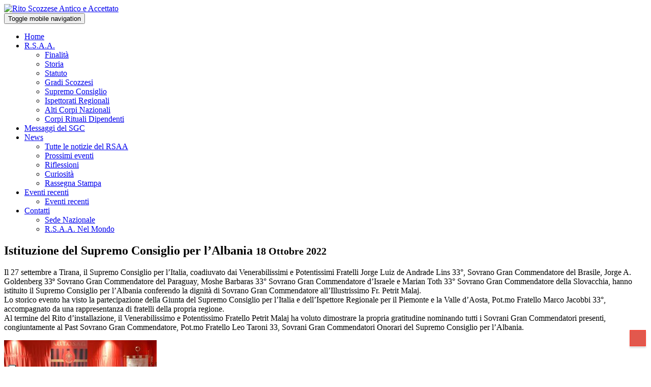

--- FILE ---
content_type: text/html; charset=UTF-8
request_url: https://www.ritoscozzese.it/istituzione-del-supremo-consiglio-per-lalbania/
body_size: 16554
content:

<!doctype html>
<html lang="it-IT">
  <head>
  <meta charset="utf-8">
  <meta http-equiv="x-ua-compatible" content="ie=edge">
  <meta name="viewport" content="width=device-width, initial-scale=1">
  <!--<link href="https://fonts.googleapis.com/css?family=Merriweather:400,700|PT+Serif:400,700&display=swap" rel="stylesheet">-->
  			<script type="text/javascript" class="_iub_cs_skip">
				var _iub = _iub || {};
				_iub.csConfiguration = _iub.csConfiguration || {};
				_iub.csConfiguration.siteId = "3782069";
				_iub.csConfiguration.cookiePolicyId = "53739734";
			</script>
			<script class="_iub_cs_skip" src="https://cs.iubenda.com/autoblocking/3782069.js"></script>
			<meta name='robots' content='index, follow, max-image-preview:large, max-snippet:-1, max-video-preview:-1' />
<link rel="alternate" hreflang="it" href="https://www.ritoscozzese.it/istituzione-del-supremo-consiglio-per-lalbania/" />
<link rel="alternate" hreflang="x-default" href="https://www.ritoscozzese.it/istituzione-del-supremo-consiglio-per-lalbania/" />

	<!-- This site is optimized with the Yoast SEO plugin v24.8 - https://yoast.com/wordpress/plugins/seo/ -->
	<title>Istituzione del Supremo Consiglio per l&#039;Albania - Rito Scozzese Antico ed Accettato</title>
	<link rel="canonical" href="https://www.ritoscozzese.it/istituzione-del-supremo-consiglio-per-lalbania/" />
	<meta property="og:locale" content="it_IT" />
	<meta property="og:type" content="article" />
	<meta property="og:title" content="Istituzione del Supremo Consiglio per l&#039;Albania - Rito Scozzese Antico ed Accettato" />
	<meta property="og:description" content="Il 27 settembre a Tirana, il Supremo Consiglio per l’Italia, coadiuvato dai Venerabilissimi e Potentissimi Fratelli Jorge Luiz de Andrade Lins 33°, Sovrano Gran Commendatore del Brasile, Jorge A. Goldenberg 33º Sovrano Gran Commendatore del Paraguay, Moshe Barbaras 33° Sovrano Gran Commendatore d’Israele e Marian Toth 33° Sovrano Gran Commendatore della Slovacchia, hanno istituito il &hellip; Continued" />
	<meta property="og:url" content="https://www.ritoscozzese.it/istituzione-del-supremo-consiglio-per-lalbania/" />
	<meta property="og:site_name" content="Rito Scozzese Antico ed Accettato" />
	<meta property="article:published_time" content="2022-10-18T16:20:58+00:00" />
	<meta property="article:modified_time" content="2022-10-18T16:26:26+00:00" />
	<meta property="og:image" content="https://www.ritoscozzese.it/wp-content/uploads/2022/10/Foto-1-300x200.jpeg" />
	<meta name="author" content="andrea zucconi" />
	<meta name="twitter:card" content="summary_large_image" />
	<script type="application/ld+json" class="yoast-schema-graph">{"@context":"https://schema.org","@graph":[{"@type":"Article","@id":"https://www.ritoscozzese.it/istituzione-del-supremo-consiglio-per-lalbania/#article","isPartOf":{"@id":"https://www.ritoscozzese.it/istituzione-del-supremo-consiglio-per-lalbania/"},"author":{"name":"andrea zucconi","@id":"https://www.ritoscozzese.it/#/schema/person/06801a9840ec2a0ad076becaa2ab5dff"},"headline":"Istituzione del Supremo Consiglio per l&#8217;Albania","datePublished":"2022-10-18T16:20:58+00:00","dateModified":"2022-10-18T16:26:26+00:00","mainEntityOfPage":{"@id":"https://www.ritoscozzese.it/istituzione-del-supremo-consiglio-per-lalbania/"},"wordCount":164,"publisher":{"@id":"https://www.ritoscozzese.it/#organization"},"image":{"@id":"https://www.ritoscozzese.it/istituzione-del-supremo-consiglio-per-lalbania/#primaryimage"},"thumbnailUrl":"https://www.ritoscozzese.it/wp-content/uploads/2022/10/Foto-1-300x200.jpeg","articleSection":["Attività internazionali","Attività nazionali"],"inLanguage":"it-IT"},{"@type":"WebPage","@id":"https://www.ritoscozzese.it/istituzione-del-supremo-consiglio-per-lalbania/","url":"https://www.ritoscozzese.it/istituzione-del-supremo-consiglio-per-lalbania/","name":"Istituzione del Supremo Consiglio per l'Albania - Rito Scozzese Antico ed Accettato","isPartOf":{"@id":"https://www.ritoscozzese.it/#website"},"primaryImageOfPage":{"@id":"https://www.ritoscozzese.it/istituzione-del-supremo-consiglio-per-lalbania/#primaryimage"},"image":{"@id":"https://www.ritoscozzese.it/istituzione-del-supremo-consiglio-per-lalbania/#primaryimage"},"thumbnailUrl":"https://www.ritoscozzese.it/wp-content/uploads/2022/10/Foto-1-300x200.jpeg","datePublished":"2022-10-18T16:20:58+00:00","dateModified":"2022-10-18T16:26:26+00:00","breadcrumb":{"@id":"https://www.ritoscozzese.it/istituzione-del-supremo-consiglio-per-lalbania/#breadcrumb"},"inLanguage":"it-IT","potentialAction":[{"@type":"ReadAction","target":["https://www.ritoscozzese.it/istituzione-del-supremo-consiglio-per-lalbania/"]}]},{"@type":"ImageObject","inLanguage":"it-IT","@id":"https://www.ritoscozzese.it/istituzione-del-supremo-consiglio-per-lalbania/#primaryimage","url":"https://www.ritoscozzese.it/wp-content/uploads/2022/10/Foto-1.jpeg","contentUrl":"https://www.ritoscozzese.it/wp-content/uploads/2022/10/Foto-1.jpeg","width":1280,"height":853},{"@type":"BreadcrumbList","@id":"https://www.ritoscozzese.it/istituzione-del-supremo-consiglio-per-lalbania/#breadcrumb","itemListElement":[{"@type":"ListItem","position":1,"name":"Home","item":"https://www.ritoscozzese.it/"},{"@type":"ListItem","position":2,"name":"Tutte le notizie del RSAA","item":"https://www.ritoscozzese.it/notizie/tutte-le-notizie-del-rsaa/"},{"@type":"ListItem","position":3,"name":"Istituzione del Supremo Consiglio per l&#8217;Albania"}]},{"@type":"WebSite","@id":"https://www.ritoscozzese.it/#website","url":"https://www.ritoscozzese.it/","name":"Rito Scozzese Antico e Accettato","description":"Supremo Consiglio del 33° ed ultimo grado del Rito Scozzese Antico ed Accettato per la Giurisdizione Massonica Italiana","publisher":{"@id":"https://www.ritoscozzese.it/#organization"},"alternateName":"R.S.A.A.","potentialAction":[{"@type":"SearchAction","target":{"@type":"EntryPoint","urlTemplate":"https://www.ritoscozzese.it/?s={search_term_string}"},"query-input":{"@type":"PropertyValueSpecification","valueRequired":true,"valueName":"search_term_string"}}],"inLanguage":"it-IT"},{"@type":"Organization","@id":"https://www.ritoscozzese.it/#organization","name":"Rito Scozzese Antico e Accettato","alternateName":"R.S.A.A.","url":"https://www.ritoscozzese.it/","logo":{"@type":"ImageObject","inLanguage":"it-IT","@id":"https://www.ritoscozzese.it/#/schema/logo/image/","url":"https://www.ritoscozzese.it/wp-content/uploads/2024/10/rsaa-seo-696.jpg","contentUrl":"https://www.ritoscozzese.it/wp-content/uploads/2024/10/rsaa-seo-696.jpg","width":696,"height":696,"caption":"Rito Scozzese Antico e Accettato"},"image":{"@id":"https://www.ritoscozzese.it/#/schema/logo/image/"}},{"@type":"Person","@id":"https://www.ritoscozzese.it/#/schema/person/06801a9840ec2a0ad076becaa2ab5dff","name":"andrea zucconi","image":{"@type":"ImageObject","inLanguage":"it-IT","@id":"https://www.ritoscozzese.it/#/schema/person/image/","url":"https://secure.gravatar.com/avatar/61b87ea17f9916609d3db417df3076df?s=96&d=mm&r=g","contentUrl":"https://secure.gravatar.com/avatar/61b87ea17f9916609d3db417df3076df?s=96&d=mm&r=g","caption":"andrea zucconi"}}]}</script>
	<!-- / Yoast SEO plugin. -->


<link rel='dns-prefetch' href='//cdn.iubenda.com' />
<link rel='dns-prefetch' href='//static.addtoany.com' />
		<!-- This site uses the Google Analytics by MonsterInsights plugin v9.4.1 - Using Analytics tracking - https://www.monsterinsights.com/ -->
							<script src="//www.googletagmanager.com/gtag/js?id=G-NR03MXSPZV"  data-cfasync="false" data-wpfc-render="false" type="text/javascript" async></script>
			<script data-cfasync="false" data-wpfc-render="false" type="text/javascript">
				var mi_version = '9.4.1';
				var mi_track_user = true;
				var mi_no_track_reason = '';
								var MonsterInsightsDefaultLocations = {"page_location":"https:\/\/www.ritoscozzese.it\/istituzione-del-supremo-consiglio-per-lalbania\/"};
				if ( typeof MonsterInsightsPrivacyGuardFilter === 'function' ) {
					var MonsterInsightsLocations = (typeof MonsterInsightsExcludeQuery === 'object') ? MonsterInsightsPrivacyGuardFilter( MonsterInsightsExcludeQuery ) : MonsterInsightsPrivacyGuardFilter( MonsterInsightsDefaultLocations );
				} else {
					var MonsterInsightsLocations = (typeof MonsterInsightsExcludeQuery === 'object') ? MonsterInsightsExcludeQuery : MonsterInsightsDefaultLocations;
				}

								var disableStrs = [
										'ga-disable-G-NR03MXSPZV',
									];

				/* Function to detect opted out users */
				function __gtagTrackerIsOptedOut() {
					for (var index = 0; index < disableStrs.length; index++) {
						if (document.cookie.indexOf(disableStrs[index] + '=true') > -1) {
							return true;
						}
					}

					return false;
				}

				/* Disable tracking if the opt-out cookie exists. */
				if (__gtagTrackerIsOptedOut()) {
					for (var index = 0; index < disableStrs.length; index++) {
						window[disableStrs[index]] = true;
					}
				}

				/* Opt-out function */
				function __gtagTrackerOptout() {
					for (var index = 0; index < disableStrs.length; index++) {
						document.cookie = disableStrs[index] + '=true; expires=Thu, 31 Dec 2099 23:59:59 UTC; path=/';
						window[disableStrs[index]] = true;
					}
				}

				if ('undefined' === typeof gaOptout) {
					function gaOptout() {
						__gtagTrackerOptout();
					}
				}
								window.dataLayer = window.dataLayer || [];

				window.MonsterInsightsDualTracker = {
					helpers: {},
					trackers: {},
				};
				if (mi_track_user) {
					function __gtagDataLayer() {
						dataLayer.push(arguments);
					}

					function __gtagTracker(type, name, parameters) {
						if (!parameters) {
							parameters = {};
						}

						if (parameters.send_to) {
							__gtagDataLayer.apply(null, arguments);
							return;
						}

						if (type === 'event') {
														parameters.send_to = monsterinsights_frontend.v4_id;
							var hookName = name;
							if (typeof parameters['event_category'] !== 'undefined') {
								hookName = parameters['event_category'] + ':' + name;
							}

							if (typeof MonsterInsightsDualTracker.trackers[hookName] !== 'undefined') {
								MonsterInsightsDualTracker.trackers[hookName](parameters);
							} else {
								__gtagDataLayer('event', name, parameters);
							}
							
						} else {
							__gtagDataLayer.apply(null, arguments);
						}
					}

					__gtagTracker('js', new Date());
					__gtagTracker('set', {
						'developer_id.dZGIzZG': true,
											});
					if ( MonsterInsightsLocations.page_location ) {
						__gtagTracker('set', MonsterInsightsLocations);
					}
										__gtagTracker('config', 'G-NR03MXSPZV', {"forceSSL":"true"} );
															window.gtag = __gtagTracker;										(function () {
						/* https://developers.google.com/analytics/devguides/collection/analyticsjs/ */
						/* ga and __gaTracker compatibility shim. */
						var noopfn = function () {
							return null;
						};
						var newtracker = function () {
							return new Tracker();
						};
						var Tracker = function () {
							return null;
						};
						var p = Tracker.prototype;
						p.get = noopfn;
						p.set = noopfn;
						p.send = function () {
							var args = Array.prototype.slice.call(arguments);
							args.unshift('send');
							__gaTracker.apply(null, args);
						};
						var __gaTracker = function () {
							var len = arguments.length;
							if (len === 0) {
								return;
							}
							var f = arguments[len - 1];
							if (typeof f !== 'object' || f === null || typeof f.hitCallback !== 'function') {
								if ('send' === arguments[0]) {
									var hitConverted, hitObject = false, action;
									if ('event' === arguments[1]) {
										if ('undefined' !== typeof arguments[3]) {
											hitObject = {
												'eventAction': arguments[3],
												'eventCategory': arguments[2],
												'eventLabel': arguments[4],
												'value': arguments[5] ? arguments[5] : 1,
											}
										}
									}
									if ('pageview' === arguments[1]) {
										if ('undefined' !== typeof arguments[2]) {
											hitObject = {
												'eventAction': 'page_view',
												'page_path': arguments[2],
											}
										}
									}
									if (typeof arguments[2] === 'object') {
										hitObject = arguments[2];
									}
									if (typeof arguments[5] === 'object') {
										Object.assign(hitObject, arguments[5]);
									}
									if ('undefined' !== typeof arguments[1].hitType) {
										hitObject = arguments[1];
										if ('pageview' === hitObject.hitType) {
											hitObject.eventAction = 'page_view';
										}
									}
									if (hitObject) {
										action = 'timing' === arguments[1].hitType ? 'timing_complete' : hitObject.eventAction;
										hitConverted = mapArgs(hitObject);
										__gtagTracker('event', action, hitConverted);
									}
								}
								return;
							}

							function mapArgs(args) {
								var arg, hit = {};
								var gaMap = {
									'eventCategory': 'event_category',
									'eventAction': 'event_action',
									'eventLabel': 'event_label',
									'eventValue': 'event_value',
									'nonInteraction': 'non_interaction',
									'timingCategory': 'event_category',
									'timingVar': 'name',
									'timingValue': 'value',
									'timingLabel': 'event_label',
									'page': 'page_path',
									'location': 'page_location',
									'title': 'page_title',
									'referrer' : 'page_referrer',
								};
								for (arg in args) {
																		if (!(!args.hasOwnProperty(arg) || !gaMap.hasOwnProperty(arg))) {
										hit[gaMap[arg]] = args[arg];
									} else {
										hit[arg] = args[arg];
									}
								}
								return hit;
							}

							try {
								f.hitCallback();
							} catch (ex) {
							}
						};
						__gaTracker.create = newtracker;
						__gaTracker.getByName = newtracker;
						__gaTracker.getAll = function () {
							return [];
						};
						__gaTracker.remove = noopfn;
						__gaTracker.loaded = true;
						window['__gaTracker'] = __gaTracker;
					})();
									} else {
										console.log("");
					(function () {
						function __gtagTracker() {
							return null;
						}

						window['__gtagTracker'] = __gtagTracker;
						window['gtag'] = __gtagTracker;
					})();
									}
			</script>
				<!-- / Google Analytics by MonsterInsights -->
		<script type="text/javascript">
/* <![CDATA[ */
window._wpemojiSettings = {"baseUrl":"https:\/\/s.w.org\/images\/core\/emoji\/15.0.3\/72x72\/","ext":".png","svgUrl":"https:\/\/s.w.org\/images\/core\/emoji\/15.0.3\/svg\/","svgExt":".svg","source":{"concatemoji":"https:\/\/www.ritoscozzese.it\/wp-includes\/js\/wp-emoji-release.min.js?ver=6.6.4"}};
/*! This file is auto-generated */
!function(i,n){var o,s,e;function c(e){try{var t={supportTests:e,timestamp:(new Date).valueOf()};sessionStorage.setItem(o,JSON.stringify(t))}catch(e){}}function p(e,t,n){e.clearRect(0,0,e.canvas.width,e.canvas.height),e.fillText(t,0,0);var t=new Uint32Array(e.getImageData(0,0,e.canvas.width,e.canvas.height).data),r=(e.clearRect(0,0,e.canvas.width,e.canvas.height),e.fillText(n,0,0),new Uint32Array(e.getImageData(0,0,e.canvas.width,e.canvas.height).data));return t.every(function(e,t){return e===r[t]})}function u(e,t,n){switch(t){case"flag":return n(e,"\ud83c\udff3\ufe0f\u200d\u26a7\ufe0f","\ud83c\udff3\ufe0f\u200b\u26a7\ufe0f")?!1:!n(e,"\ud83c\uddfa\ud83c\uddf3","\ud83c\uddfa\u200b\ud83c\uddf3")&&!n(e,"\ud83c\udff4\udb40\udc67\udb40\udc62\udb40\udc65\udb40\udc6e\udb40\udc67\udb40\udc7f","\ud83c\udff4\u200b\udb40\udc67\u200b\udb40\udc62\u200b\udb40\udc65\u200b\udb40\udc6e\u200b\udb40\udc67\u200b\udb40\udc7f");case"emoji":return!n(e,"\ud83d\udc26\u200d\u2b1b","\ud83d\udc26\u200b\u2b1b")}return!1}function f(e,t,n){var r="undefined"!=typeof WorkerGlobalScope&&self instanceof WorkerGlobalScope?new OffscreenCanvas(300,150):i.createElement("canvas"),a=r.getContext("2d",{willReadFrequently:!0}),o=(a.textBaseline="top",a.font="600 32px Arial",{});return e.forEach(function(e){o[e]=t(a,e,n)}),o}function t(e){var t=i.createElement("script");t.src=e,t.defer=!0,i.head.appendChild(t)}"undefined"!=typeof Promise&&(o="wpEmojiSettingsSupports",s=["flag","emoji"],n.supports={everything:!0,everythingExceptFlag:!0},e=new Promise(function(e){i.addEventListener("DOMContentLoaded",e,{once:!0})}),new Promise(function(t){var n=function(){try{var e=JSON.parse(sessionStorage.getItem(o));if("object"==typeof e&&"number"==typeof e.timestamp&&(new Date).valueOf()<e.timestamp+604800&&"object"==typeof e.supportTests)return e.supportTests}catch(e){}return null}();if(!n){if("undefined"!=typeof Worker&&"undefined"!=typeof OffscreenCanvas&&"undefined"!=typeof URL&&URL.createObjectURL&&"undefined"!=typeof Blob)try{var e="postMessage("+f.toString()+"("+[JSON.stringify(s),u.toString(),p.toString()].join(",")+"));",r=new Blob([e],{type:"text/javascript"}),a=new Worker(URL.createObjectURL(r),{name:"wpTestEmojiSupports"});return void(a.onmessage=function(e){c(n=e.data),a.terminate(),t(n)})}catch(e){}c(n=f(s,u,p))}t(n)}).then(function(e){for(var t in e)n.supports[t]=e[t],n.supports.everything=n.supports.everything&&n.supports[t],"flag"!==t&&(n.supports.everythingExceptFlag=n.supports.everythingExceptFlag&&n.supports[t]);n.supports.everythingExceptFlag=n.supports.everythingExceptFlag&&!n.supports.flag,n.DOMReady=!1,n.readyCallback=function(){n.DOMReady=!0}}).then(function(){return e}).then(function(){var e;n.supports.everything||(n.readyCallback(),(e=n.source||{}).concatemoji?t(e.concatemoji):e.wpemoji&&e.twemoji&&(t(e.twemoji),t(e.wpemoji)))}))}((window,document),window._wpemojiSettings);
/* ]]> */
</script>
<style id='wp-emoji-styles-inline-css' type='text/css'>

	img.wp-smiley, img.emoji {
		display: inline !important;
		border: none !important;
		box-shadow: none !important;
		height: 1em !important;
		width: 1em !important;
		margin: 0 0.07em !important;
		vertical-align: -0.1em !important;
		background: none !important;
		padding: 0 !important;
	}
</style>
<link rel='stylesheet' id='wp-block-library-css' href='https://www.ritoscozzese.it/wp-includes/css/dist/block-library/style.min.css?ver=6.6.4' type='text/css' media='all' />
<style id='pdfemb-pdf-embedder-viewer-style-inline-css' type='text/css'>
.wp-block-pdfemb-pdf-embedder-viewer{max-width:none}

</style>
<style id='classic-theme-styles-inline-css' type='text/css'>
/*! This file is auto-generated */
.wp-block-button__link{color:#fff;background-color:#32373c;border-radius:9999px;box-shadow:none;text-decoration:none;padding:calc(.667em + 2px) calc(1.333em + 2px);font-size:1.125em}.wp-block-file__button{background:#32373c;color:#fff;text-decoration:none}
</style>
<style id='global-styles-inline-css' type='text/css'>
:root{--wp--preset--aspect-ratio--square: 1;--wp--preset--aspect-ratio--4-3: 4/3;--wp--preset--aspect-ratio--3-4: 3/4;--wp--preset--aspect-ratio--3-2: 3/2;--wp--preset--aspect-ratio--2-3: 2/3;--wp--preset--aspect-ratio--16-9: 16/9;--wp--preset--aspect-ratio--9-16: 9/16;--wp--preset--color--black: #000000;--wp--preset--color--cyan-bluish-gray: #abb8c3;--wp--preset--color--white: #ffffff;--wp--preset--color--pale-pink: #f78da7;--wp--preset--color--vivid-red: #cf2e2e;--wp--preset--color--luminous-vivid-orange: #ff6900;--wp--preset--color--luminous-vivid-amber: #fcb900;--wp--preset--color--light-green-cyan: #7bdcb5;--wp--preset--color--vivid-green-cyan: #00d084;--wp--preset--color--pale-cyan-blue: #8ed1fc;--wp--preset--color--vivid-cyan-blue: #0693e3;--wp--preset--color--vivid-purple: #9b51e0;--wp--preset--gradient--vivid-cyan-blue-to-vivid-purple: linear-gradient(135deg,rgba(6,147,227,1) 0%,rgb(155,81,224) 100%);--wp--preset--gradient--light-green-cyan-to-vivid-green-cyan: linear-gradient(135deg,rgb(122,220,180) 0%,rgb(0,208,130) 100%);--wp--preset--gradient--luminous-vivid-amber-to-luminous-vivid-orange: linear-gradient(135deg,rgba(252,185,0,1) 0%,rgba(255,105,0,1) 100%);--wp--preset--gradient--luminous-vivid-orange-to-vivid-red: linear-gradient(135deg,rgba(255,105,0,1) 0%,rgb(207,46,46) 100%);--wp--preset--gradient--very-light-gray-to-cyan-bluish-gray: linear-gradient(135deg,rgb(238,238,238) 0%,rgb(169,184,195) 100%);--wp--preset--gradient--cool-to-warm-spectrum: linear-gradient(135deg,rgb(74,234,220) 0%,rgb(151,120,209) 20%,rgb(207,42,186) 40%,rgb(238,44,130) 60%,rgb(251,105,98) 80%,rgb(254,248,76) 100%);--wp--preset--gradient--blush-light-purple: linear-gradient(135deg,rgb(255,206,236) 0%,rgb(152,150,240) 100%);--wp--preset--gradient--blush-bordeaux: linear-gradient(135deg,rgb(254,205,165) 0%,rgb(254,45,45) 50%,rgb(107,0,62) 100%);--wp--preset--gradient--luminous-dusk: linear-gradient(135deg,rgb(255,203,112) 0%,rgb(199,81,192) 50%,rgb(65,88,208) 100%);--wp--preset--gradient--pale-ocean: linear-gradient(135deg,rgb(255,245,203) 0%,rgb(182,227,212) 50%,rgb(51,167,181) 100%);--wp--preset--gradient--electric-grass: linear-gradient(135deg,rgb(202,248,128) 0%,rgb(113,206,126) 100%);--wp--preset--gradient--midnight: linear-gradient(135deg,rgb(2,3,129) 0%,rgb(40,116,252) 100%);--wp--preset--font-size--small: 13px;--wp--preset--font-size--medium: 20px;--wp--preset--font-size--large: 36px;--wp--preset--font-size--x-large: 42px;--wp--preset--spacing--20: 0.44rem;--wp--preset--spacing--30: 0.67rem;--wp--preset--spacing--40: 1rem;--wp--preset--spacing--50: 1.5rem;--wp--preset--spacing--60: 2.25rem;--wp--preset--spacing--70: 3.38rem;--wp--preset--spacing--80: 5.06rem;--wp--preset--shadow--natural: 6px 6px 9px rgba(0, 0, 0, 0.2);--wp--preset--shadow--deep: 12px 12px 50px rgba(0, 0, 0, 0.4);--wp--preset--shadow--sharp: 6px 6px 0px rgba(0, 0, 0, 0.2);--wp--preset--shadow--outlined: 6px 6px 0px -3px rgba(255, 255, 255, 1), 6px 6px rgba(0, 0, 0, 1);--wp--preset--shadow--crisp: 6px 6px 0px rgba(0, 0, 0, 1);}:where(.is-layout-flex){gap: 0.5em;}:where(.is-layout-grid){gap: 0.5em;}body .is-layout-flex{display: flex;}.is-layout-flex{flex-wrap: wrap;align-items: center;}.is-layout-flex > :is(*, div){margin: 0;}body .is-layout-grid{display: grid;}.is-layout-grid > :is(*, div){margin: 0;}:where(.wp-block-columns.is-layout-flex){gap: 2em;}:where(.wp-block-columns.is-layout-grid){gap: 2em;}:where(.wp-block-post-template.is-layout-flex){gap: 1.25em;}:where(.wp-block-post-template.is-layout-grid){gap: 1.25em;}.has-black-color{color: var(--wp--preset--color--black) !important;}.has-cyan-bluish-gray-color{color: var(--wp--preset--color--cyan-bluish-gray) !important;}.has-white-color{color: var(--wp--preset--color--white) !important;}.has-pale-pink-color{color: var(--wp--preset--color--pale-pink) !important;}.has-vivid-red-color{color: var(--wp--preset--color--vivid-red) !important;}.has-luminous-vivid-orange-color{color: var(--wp--preset--color--luminous-vivid-orange) !important;}.has-luminous-vivid-amber-color{color: var(--wp--preset--color--luminous-vivid-amber) !important;}.has-light-green-cyan-color{color: var(--wp--preset--color--light-green-cyan) !important;}.has-vivid-green-cyan-color{color: var(--wp--preset--color--vivid-green-cyan) !important;}.has-pale-cyan-blue-color{color: var(--wp--preset--color--pale-cyan-blue) !important;}.has-vivid-cyan-blue-color{color: var(--wp--preset--color--vivid-cyan-blue) !important;}.has-vivid-purple-color{color: var(--wp--preset--color--vivid-purple) !important;}.has-black-background-color{background-color: var(--wp--preset--color--black) !important;}.has-cyan-bluish-gray-background-color{background-color: var(--wp--preset--color--cyan-bluish-gray) !important;}.has-white-background-color{background-color: var(--wp--preset--color--white) !important;}.has-pale-pink-background-color{background-color: var(--wp--preset--color--pale-pink) !important;}.has-vivid-red-background-color{background-color: var(--wp--preset--color--vivid-red) !important;}.has-luminous-vivid-orange-background-color{background-color: var(--wp--preset--color--luminous-vivid-orange) !important;}.has-luminous-vivid-amber-background-color{background-color: var(--wp--preset--color--luminous-vivid-amber) !important;}.has-light-green-cyan-background-color{background-color: var(--wp--preset--color--light-green-cyan) !important;}.has-vivid-green-cyan-background-color{background-color: var(--wp--preset--color--vivid-green-cyan) !important;}.has-pale-cyan-blue-background-color{background-color: var(--wp--preset--color--pale-cyan-blue) !important;}.has-vivid-cyan-blue-background-color{background-color: var(--wp--preset--color--vivid-cyan-blue) !important;}.has-vivid-purple-background-color{background-color: var(--wp--preset--color--vivid-purple) !important;}.has-black-border-color{border-color: var(--wp--preset--color--black) !important;}.has-cyan-bluish-gray-border-color{border-color: var(--wp--preset--color--cyan-bluish-gray) !important;}.has-white-border-color{border-color: var(--wp--preset--color--white) !important;}.has-pale-pink-border-color{border-color: var(--wp--preset--color--pale-pink) !important;}.has-vivid-red-border-color{border-color: var(--wp--preset--color--vivid-red) !important;}.has-luminous-vivid-orange-border-color{border-color: var(--wp--preset--color--luminous-vivid-orange) !important;}.has-luminous-vivid-amber-border-color{border-color: var(--wp--preset--color--luminous-vivid-amber) !important;}.has-light-green-cyan-border-color{border-color: var(--wp--preset--color--light-green-cyan) !important;}.has-vivid-green-cyan-border-color{border-color: var(--wp--preset--color--vivid-green-cyan) !important;}.has-pale-cyan-blue-border-color{border-color: var(--wp--preset--color--pale-cyan-blue) !important;}.has-vivid-cyan-blue-border-color{border-color: var(--wp--preset--color--vivid-cyan-blue) !important;}.has-vivid-purple-border-color{border-color: var(--wp--preset--color--vivid-purple) !important;}.has-vivid-cyan-blue-to-vivid-purple-gradient-background{background: var(--wp--preset--gradient--vivid-cyan-blue-to-vivid-purple) !important;}.has-light-green-cyan-to-vivid-green-cyan-gradient-background{background: var(--wp--preset--gradient--light-green-cyan-to-vivid-green-cyan) !important;}.has-luminous-vivid-amber-to-luminous-vivid-orange-gradient-background{background: var(--wp--preset--gradient--luminous-vivid-amber-to-luminous-vivid-orange) !important;}.has-luminous-vivid-orange-to-vivid-red-gradient-background{background: var(--wp--preset--gradient--luminous-vivid-orange-to-vivid-red) !important;}.has-very-light-gray-to-cyan-bluish-gray-gradient-background{background: var(--wp--preset--gradient--very-light-gray-to-cyan-bluish-gray) !important;}.has-cool-to-warm-spectrum-gradient-background{background: var(--wp--preset--gradient--cool-to-warm-spectrum) !important;}.has-blush-light-purple-gradient-background{background: var(--wp--preset--gradient--blush-light-purple) !important;}.has-blush-bordeaux-gradient-background{background: var(--wp--preset--gradient--blush-bordeaux) !important;}.has-luminous-dusk-gradient-background{background: var(--wp--preset--gradient--luminous-dusk) !important;}.has-pale-ocean-gradient-background{background: var(--wp--preset--gradient--pale-ocean) !important;}.has-electric-grass-gradient-background{background: var(--wp--preset--gradient--electric-grass) !important;}.has-midnight-gradient-background{background: var(--wp--preset--gradient--midnight) !important;}.has-small-font-size{font-size: var(--wp--preset--font-size--small) !important;}.has-medium-font-size{font-size: var(--wp--preset--font-size--medium) !important;}.has-large-font-size{font-size: var(--wp--preset--font-size--large) !important;}.has-x-large-font-size{font-size: var(--wp--preset--font-size--x-large) !important;}
:where(.wp-block-post-template.is-layout-flex){gap: 1.25em;}:where(.wp-block-post-template.is-layout-grid){gap: 1.25em;}
:where(.wp-block-columns.is-layout-flex){gap: 2em;}:where(.wp-block-columns.is-layout-grid){gap: 2em;}
:root :where(.wp-block-pullquote){font-size: 1.5em;line-height: 1.6;}
</style>
<link rel='stylesheet' id='contact-form-7-css' href='https://www.ritoscozzese.it/wp-content/plugins/contact-form-7/includes/css/styles.css?ver=5.9.8' type='text/css' media='all' />
<link rel='stylesheet' id='wpml-legacy-dropdown-0-css' href='https://www.ritoscozzese.it/wp-content/plugins/sitepress-multilingual-cms/templates/language-switchers/legacy-dropdown/style.min.css?ver=1' type='text/css' media='all' />
<style id='wpml-legacy-dropdown-0-inline-css' type='text/css'>
.wpml-ls-statics-shortcode_actions{background-color:#eeeeee;}.wpml-ls-statics-shortcode_actions, .wpml-ls-statics-shortcode_actions .wpml-ls-sub-menu, .wpml-ls-statics-shortcode_actions a {border-color:#cdcdcd;}.wpml-ls-statics-shortcode_actions a, .wpml-ls-statics-shortcode_actions .wpml-ls-sub-menu a, .wpml-ls-statics-shortcode_actions .wpml-ls-sub-menu a:link, .wpml-ls-statics-shortcode_actions li:not(.wpml-ls-current-language) .wpml-ls-link, .wpml-ls-statics-shortcode_actions li:not(.wpml-ls-current-language) .wpml-ls-link:link {color:#444444;background-color:#ffffff;}.wpml-ls-statics-shortcode_actions .wpml-ls-sub-menu a:hover,.wpml-ls-statics-shortcode_actions .wpml-ls-sub-menu a:focus, .wpml-ls-statics-shortcode_actions .wpml-ls-sub-menu a:link:hover, .wpml-ls-statics-shortcode_actions .wpml-ls-sub-menu a:link:focus {color:#000000;background-color:#eeeeee;}.wpml-ls-statics-shortcode_actions .wpml-ls-current-language > a {color:#444444;background-color:#ffffff;}.wpml-ls-statics-shortcode_actions .wpml-ls-current-language:hover>a, .wpml-ls-statics-shortcode_actions .wpml-ls-current-language>a:focus {color:#000000;background-color:#eeeeee;}
</style>
<link rel='stylesheet' id='wpml-menu-item-0-css' href='https://www.ritoscozzese.it/wp-content/plugins/sitepress-multilingual-cms/templates/language-switchers/menu-item/style.min.css?ver=1' type='text/css' media='all' />
<link rel='stylesheet' id='addtoany-css' href='https://www.ritoscozzese.it/wp-content/plugins/add-to-any/addtoany.min.css?ver=1.16' type='text/css' media='all' />
<link rel='stylesheet' id='sage/css-css' href='https://www.ritoscozzese.it/wp-content/themes/rsaa-theme/dist/styles/main-281d9f9807.css' type='text/css' media='all' />
<link rel='stylesheet' id='um_modal-css' href='https://www.ritoscozzese.it/wp-content/plugins/ultimate-member/assets/css/um-modal.min.css?ver=2.8.6' type='text/css' media='all' />
<link rel='stylesheet' id='um_ui-css' href='https://www.ritoscozzese.it/wp-content/plugins/ultimate-member/assets/libs/jquery-ui/jquery-ui.min.css?ver=1.13.2' type='text/css' media='all' />
<link rel='stylesheet' id='um_tipsy-css' href='https://www.ritoscozzese.it/wp-content/plugins/ultimate-member/assets/libs/tipsy/tipsy.min.css?ver=1.0.0a' type='text/css' media='all' />
<link rel='stylesheet' id='um_raty-css' href='https://www.ritoscozzese.it/wp-content/plugins/ultimate-member/assets/libs/raty/um-raty.min.css?ver=2.6.0' type='text/css' media='all' />
<link rel='stylesheet' id='select2-css' href='https://www.ritoscozzese.it/wp-content/plugins/ultimate-member/assets/libs/select2/select2.min.css?ver=4.0.13' type='text/css' media='all' />
<link rel='stylesheet' id='um_fileupload-css' href='https://www.ritoscozzese.it/wp-content/plugins/ultimate-member/assets/css/um-fileupload.min.css?ver=2.8.6' type='text/css' media='all' />
<link rel='stylesheet' id='um_confirm-css' href='https://www.ritoscozzese.it/wp-content/plugins/ultimate-member/assets/libs/um-confirm/um-confirm.min.css?ver=1.0' type='text/css' media='all' />
<link rel='stylesheet' id='um_datetime-css' href='https://www.ritoscozzese.it/wp-content/plugins/ultimate-member/assets/libs/pickadate/default.min.css?ver=3.6.2' type='text/css' media='all' />
<link rel='stylesheet' id='um_datetime_date-css' href='https://www.ritoscozzese.it/wp-content/plugins/ultimate-member/assets/libs/pickadate/default.date.min.css?ver=3.6.2' type='text/css' media='all' />
<link rel='stylesheet' id='um_datetime_time-css' href='https://www.ritoscozzese.it/wp-content/plugins/ultimate-member/assets/libs/pickadate/default.time.min.css?ver=3.6.2' type='text/css' media='all' />
<link rel='stylesheet' id='um_fonticons_ii-css' href='https://www.ritoscozzese.it/wp-content/plugins/ultimate-member/assets/libs/legacy/fonticons/fonticons-ii.min.css?ver=2.8.6' type='text/css' media='all' />
<link rel='stylesheet' id='um_fonticons_fa-css' href='https://www.ritoscozzese.it/wp-content/plugins/ultimate-member/assets/libs/legacy/fonticons/fonticons-fa.min.css?ver=2.8.6' type='text/css' media='all' />
<link rel='stylesheet' id='um_fontawesome-css' href='https://www.ritoscozzese.it/wp-content/plugins/ultimate-member/assets/css/um-fontawesome.min.css?ver=6.5.2' type='text/css' media='all' />
<link rel='stylesheet' id='um_common-css' href='https://www.ritoscozzese.it/wp-content/plugins/ultimate-member/assets/css/common.min.css?ver=2.8.6' type='text/css' media='all' />
<link rel='stylesheet' id='um_responsive-css' href='https://www.ritoscozzese.it/wp-content/plugins/ultimate-member/assets/css/um-responsive.min.css?ver=2.8.6' type='text/css' media='all' />
<link rel='stylesheet' id='um_styles-css' href='https://www.ritoscozzese.it/wp-content/plugins/ultimate-member/assets/css/um-styles.min.css?ver=2.8.6' type='text/css' media='all' />
<link rel='stylesheet' id='um_crop-css' href='https://www.ritoscozzese.it/wp-content/plugins/ultimate-member/assets/libs/cropper/cropper.min.css?ver=1.6.1' type='text/css' media='all' />
<link rel='stylesheet' id='um_profile-css' href='https://www.ritoscozzese.it/wp-content/plugins/ultimate-member/assets/css/um-profile.min.css?ver=2.8.6' type='text/css' media='all' />
<link rel='stylesheet' id='um_account-css' href='https://www.ritoscozzese.it/wp-content/plugins/ultimate-member/assets/css/um-account.min.css?ver=2.8.6' type='text/css' media='all' />
<link rel='stylesheet' id='um_misc-css' href='https://www.ritoscozzese.it/wp-content/plugins/ultimate-member/assets/css/um-misc.min.css?ver=2.8.6' type='text/css' media='all' />
<link rel='stylesheet' id='um_default_css-css' href='https://www.ritoscozzese.it/wp-content/plugins/ultimate-member/assets/css/um-old-default.min.css?ver=2.8.6' type='text/css' media='all' />
<link rel='stylesheet' id='um_old_css-css' href='https://www.ritoscozzese.it/wp-content/plugins/ultimate-member/../../uploads/ultimatemember/um_old_settings.css?ver=2.0.0' type='text/css' media='all' />

<script  type="text/javascript" class=" _iub_cs_skip" type="text/javascript" id="iubenda-head-inline-scripts-0">
/* <![CDATA[ */

var _iub = _iub || [];
_iub.csConfiguration = {"siteId":3782069,"cookiePolicyId":53739734};
_iub.csLangConfiguration = {"it":{"cookiePolicyId":53739734}};
/* ]]> */
</script>
<script  type="text/javascript" charset="UTF-8" async="" class=" _iub_cs_skip" type="text/javascript" src="//cdn.iubenda.com/cs/iubenda_cs.js?ver=3.12.1" id="iubenda-head-scripts-1-js"></script>
<script type="text/javascript" src="https://www.ritoscozzese.it/wp-content/plugins/google-analytics-for-wordpress/assets/js/frontend-gtag.min.js?ver=9.4.1" id="monsterinsights-frontend-script-js" async="async" data-wp-strategy="async"></script>
<script data-cfasync="false" data-wpfc-render="false" type="text/javascript" id='monsterinsights-frontend-script-js-extra'>/* <![CDATA[ */
var monsterinsights_frontend = {"js_events_tracking":"true","download_extensions":"doc,pdf,ppt,zip,xls,docx,pptx,xlsx","inbound_paths":"[]","home_url":"https:\/\/www.ritoscozzese.it","hash_tracking":"false","v4_id":"G-NR03MXSPZV"};/* ]]> */
</script>
<script type="text/javascript" id="addtoany-core-js-before">
/* <![CDATA[ */
window.a2a_config=window.a2a_config||{};a2a_config.callbacks=[];a2a_config.overlays=[];a2a_config.templates={};a2a_localize = {
	Share: "Condividi",
	Save: "Salva",
	Subscribe: "Abbonati",
	Email: "Email",
	Bookmark: "Segnalibro",
	ShowAll: "espandi",
	ShowLess: "comprimi",
	FindServices: "Trova servizi",
	FindAnyServiceToAddTo: "Trova subito un servizio da aggiungere",
	PoweredBy: "Powered by",
	ShareViaEmail: "Condividi via email",
	SubscribeViaEmail: "Iscriviti via email",
	BookmarkInYourBrowser: "Aggiungi ai segnalibri",
	BookmarkInstructions: "Premi Ctrl+D o \u2318+D per mettere questa pagina nei preferiti",
	AddToYourFavorites: "Aggiungi ai favoriti",
	SendFromWebOrProgram: "Invia da qualsiasi indirizzo email o programma di posta elettronica",
	EmailProgram: "Programma di posta elettronica",
	More: "Di più&#8230;",
	ThanksForSharing: "Grazie per la condivisione!",
	ThanksForFollowing: "Thanks for following!"
};
/* ]]> */
</script>
<script type="text/javascript" defer src="https://static.addtoany.com/menu/page.js" id="addtoany-core-js"></script>
<script type="text/javascript" src="https://www.ritoscozzese.it/wp-includes/js/jquery/jquery.min.js?ver=3.7.1" id="jquery-core-js"></script>
<script type="text/javascript" src="https://www.ritoscozzese.it/wp-includes/js/jquery/jquery-migrate.min.js?ver=3.4.1" id="jquery-migrate-js"></script>
<script type="text/javascript" defer src="https://www.ritoscozzese.it/wp-content/plugins/add-to-any/addtoany.min.js?ver=1.1" id="addtoany-jquery-js"></script>
<script type="text/javascript" src="//www.ritoscozzese.it/wp-content/plugins/revslider/sr6/assets/js/rbtools.min.js?ver=6.7.18" async id="tp-tools-js"></script>
<script type="text/javascript" src="//www.ritoscozzese.it/wp-content/plugins/revslider/sr6/assets/js/rs6.min.js?ver=6.7.18" async id="revmin-js"></script>
<script type="text/javascript" src="https://www.ritoscozzese.it/wp-content/plugins/sitepress-multilingual-cms/templates/language-switchers/legacy-dropdown/script.min.js?ver=1" id="wpml-legacy-dropdown-0-js"></script>
<script type="text/javascript" src="https://www.ritoscozzese.it/wp-content/plugins/ultimate-member/assets/js/um-gdpr.min.js?ver=2.8.6" id="um-gdpr-js"></script>
<link rel="https://api.w.org/" href="https://www.ritoscozzese.it/wp-json/" /><link rel="alternate" title="JSON" type="application/json" href="https://www.ritoscozzese.it/wp-json/wp/v2/posts/3030" /><link rel="EditURI" type="application/rsd+xml" title="RSD" href="https://www.ritoscozzese.it/xmlrpc.php?rsd" />
<link rel='shortlink' href='https://www.ritoscozzese.it/?p=3030' />
<link rel="alternate" title="oEmbed (JSON)" type="application/json+oembed" href="https://www.ritoscozzese.it/wp-json/oembed/1.0/embed?url=https%3A%2F%2Fwww.ritoscozzese.it%2Fistituzione-del-supremo-consiglio-per-lalbania%2F" />
<link rel="alternate" title="oEmbed (XML)" type="text/xml+oembed" href="https://www.ritoscozzese.it/wp-json/oembed/1.0/embed?url=https%3A%2F%2Fwww.ritoscozzese.it%2Fistituzione-del-supremo-consiglio-per-lalbania%2F&#038;format=xml" />
<meta name="generator" content="WPML ver:4.7.2 stt:1,27;" />
<script type="text/javascript">
(function(url){
	if(/(?:Chrome\/26\.0\.1410\.63 Safari\/537\.31|WordfenceTestMonBot)/.test(navigator.userAgent)){ return; }
	var addEvent = function(evt, handler) {
		if (window.addEventListener) {
			document.addEventListener(evt, handler, false);
		} else if (window.attachEvent) {
			document.attachEvent('on' + evt, handler);
		}
	};
	var removeEvent = function(evt, handler) {
		if (window.removeEventListener) {
			document.removeEventListener(evt, handler, false);
		} else if (window.detachEvent) {
			document.detachEvent('on' + evt, handler);
		}
	};
	var evts = 'contextmenu dblclick drag dragend dragenter dragleave dragover dragstart drop keydown keypress keyup mousedown mousemove mouseout mouseover mouseup mousewheel scroll'.split(' ');
	var logHuman = function() {
		if (window.wfLogHumanRan) { return; }
		window.wfLogHumanRan = true;
		var wfscr = document.createElement('script');
		wfscr.type = 'text/javascript';
		wfscr.async = true;
		wfscr.src = url + '&r=' + Math.random();
		(document.getElementsByTagName('head')[0]||document.getElementsByTagName('body')[0]).appendChild(wfscr);
		for (var i = 0; i < evts.length; i++) {
			removeEvent(evts[i], logHuman);
		}
	};
	for (var i = 0; i < evts.length; i++) {
		addEvent(evts[i], logHuman);
	}
})('//www.ritoscozzese.it/?wordfence_lh=1&hid=E0785892A7FD4B081DCE82E52803D8A5');
</script>		<style type="text/css">
			.um_request_name {
				display: none !important;
			}
		</style>
	<style type="text/css">.broken_link, a.broken_link {
	text-decoration: line-through;
}</style><meta name="generator" content="Powered by Slider Revolution 6.7.18 - responsive, Mobile-Friendly Slider Plugin for WordPress with comfortable drag and drop interface." />
<link rel="icon" href="https://www.ritoscozzese.it/wp-content/uploads/2017/05/cropped-aquichi2-32x32.png" sizes="32x32" />
<link rel="icon" href="https://www.ritoscozzese.it/wp-content/uploads/2017/05/cropped-aquichi2-192x192.png" sizes="192x192" />
<link rel="apple-touch-icon" href="https://www.ritoscozzese.it/wp-content/uploads/2017/05/cropped-aquichi2-180x180.png" />
<meta name="msapplication-TileImage" content="https://www.ritoscozzese.it/wp-content/uploads/2017/05/cropped-aquichi2-270x270.png" />
<script>function setREVStartSize(e){
			//window.requestAnimationFrame(function() {
				window.RSIW = window.RSIW===undefined ? window.innerWidth : window.RSIW;
				window.RSIH = window.RSIH===undefined ? window.innerHeight : window.RSIH;
				try {
					var pw = document.getElementById(e.c).parentNode.offsetWidth,
						newh;
					pw = pw===0 || isNaN(pw) || (e.l=="fullwidth" || e.layout=="fullwidth") ? window.RSIW : pw;
					e.tabw = e.tabw===undefined ? 0 : parseInt(e.tabw);
					e.thumbw = e.thumbw===undefined ? 0 : parseInt(e.thumbw);
					e.tabh = e.tabh===undefined ? 0 : parseInt(e.tabh);
					e.thumbh = e.thumbh===undefined ? 0 : parseInt(e.thumbh);
					e.tabhide = e.tabhide===undefined ? 0 : parseInt(e.tabhide);
					e.thumbhide = e.thumbhide===undefined ? 0 : parseInt(e.thumbhide);
					e.mh = e.mh===undefined || e.mh=="" || e.mh==="auto" ? 0 : parseInt(e.mh,0);
					if(e.layout==="fullscreen" || e.l==="fullscreen")
						newh = Math.max(e.mh,window.RSIH);
					else{
						e.gw = Array.isArray(e.gw) ? e.gw : [e.gw];
						for (var i in e.rl) if (e.gw[i]===undefined || e.gw[i]===0) e.gw[i] = e.gw[i-1];
						e.gh = e.el===undefined || e.el==="" || (Array.isArray(e.el) && e.el.length==0)? e.gh : e.el;
						e.gh = Array.isArray(e.gh) ? e.gh : [e.gh];
						for (var i in e.rl) if (e.gh[i]===undefined || e.gh[i]===0) e.gh[i] = e.gh[i-1];
											
						var nl = new Array(e.rl.length),
							ix = 0,
							sl;
						e.tabw = e.tabhide>=pw ? 0 : e.tabw;
						e.thumbw = e.thumbhide>=pw ? 0 : e.thumbw;
						e.tabh = e.tabhide>=pw ? 0 : e.tabh;
						e.thumbh = e.thumbhide>=pw ? 0 : e.thumbh;
						for (var i in e.rl) nl[i] = e.rl[i]<window.RSIW ? 0 : e.rl[i];
						sl = nl[0];
						for (var i in nl) if (sl>nl[i] && nl[i]>0) { sl = nl[i]; ix=i;}
						var m = pw>(e.gw[ix]+e.tabw+e.thumbw) ? 1 : (pw-(e.tabw+e.thumbw)) / (e.gw[ix]);
						newh =  (e.gh[ix] * m) + (e.tabh + e.thumbh);
					}
					var el = document.getElementById(e.c);
					if (el!==null && el) el.style.height = newh+"px";
					el = document.getElementById(e.c+"_wrapper");
					if (el!==null && el) {
						el.style.height = newh+"px";
						el.style.display = "block";
					}
				} catch(e){
					console.log("Failure at Presize of Slider:" + e)
				}
			//});
		  };</script>
		<style type="text/css" id="wp-custom-css">
			article .entry-summary {overflow:auto;}
.nav-links {display: flex;justify-content: space-between;margin-top: 40px;}
.current-menu-ancestor a {background-color: #fff;border-color: #962131;color: #962131}		</style>
		</head>
  <body class="post-template-default single single-post postid-3030 single-format-standard istituzione-del-supremo-consiglio-per-lalbania sidebar-primary">
    <!--[if IE]>
      <div class="alert alert-warning">
        You are using an <strong>outdated</strong> browser. Please <a href="http://browsehappy.com/">upgrade your browser</a> to improve your experience.      </div>
    <![endif]-->
    <header class="banner top" role="navigation">

  <nav class="utility-bar">
    <div class="container">
    <a class="navbar-brand logo" href="https://www.ritoscozzese.it/">
    <img class="g1-logo g1-logo-default" src="https://www.ritoscozzese.it/wp-content/themes/rsaa-theme/dist/images/RSAA-logo.jpg" alt="Rito Scozzese Antico e Accettato" width="320" height="64">
    </a>
        <nav id="nav-topmenu" role="navigation" class="hidden-xs navbar-right">
          </nav>
                   </div>
  </nav>
</header>
<header class="banner banner-rsaa">
    <div class="container">
        <div class="navbar-header">

          <button type="button" class="navbar-toggle collapsed" data-toggle="collapse" data-target=".navbar-collapse">
            <span class="sr-only">Toggle mobile navigation</span>
            <span class="icon-bar"></span>
            <span class="icon-bar"></span>
            <span class="icon-bar"></span>
          </button>


         <br>
       </div>
       
        <nav class="collapse navbar-collapse" role="navigation">
          <div class="menu-main-container"><ul id="menu-main" class="nav navbar-nav "><li id="menu-item-860" class="menu-item menu-item-type-post_type menu-item-object-page menu-item-home menu-item-860"><a title="Home" href="https://www.ritoscozzese.it/">Home</a></li>
<li id="menu-item-38" class="menu-item menu-item-type-post_type menu-item-object-page menu-item-has-children menu-item-38 dropdown"><a title="R.S.A.A." href="#" data-toggle="dropdown" class="dropdown-toggle" aria-haspopup="true">R.S.A.A. <span class="caret"></span></a>
<ul role="menu" class=" dropdown-menu">
	<li id="menu-item-227" class="menu-item menu-item-type-post_type menu-item-object-page menu-item-227"><a title="Finalità" href="https://www.ritoscozzese.it/rsaa/finalita/">Finalità</a></li>
	<li id="menu-item-88" class="menu-item menu-item-type-post_type menu-item-object-page menu-item-88"><a title="Storia" href="https://www.ritoscozzese.it/rsaa/storia/">Storia</a></li>
	<li id="menu-item-39" class="menu-item menu-item-type-post_type menu-item-object-page menu-item-39"><a title="Statuto" href="https://www.ritoscozzese.it/rsaa/statuto/">Statuto</a></li>
	<li id="menu-item-37" class="menu-item menu-item-type-post_type menu-item-object-page menu-item-37"><a title="Gradi Scozzesi" href="https://www.ritoscozzese.it/rsaa/gradi-scozzesi/">Gradi Scozzesi</a></li>
	<li id="menu-item-36" class="menu-item menu-item-type-post_type menu-item-object-page menu-item-36"><a title="Supremo Consiglio" href="https://www.ritoscozzese.it/rsaa/supremo-consiglio/">Supremo Consiglio</a></li>
	<li id="menu-item-35" class="menu-item menu-item-type-post_type menu-item-object-page menu-item-35"><a title="Ispettorati Regionali" href="https://www.ritoscozzese.it/rsaa/ispettorati-regionali/">Ispettorati Regionali</a></li>
	<li id="menu-item-34" class="menu-item menu-item-type-post_type menu-item-object-page menu-item-34"><a title="Alti Corpi Nazionali" href="https://www.ritoscozzese.it/rsaa/alti-corpi-nazionali/">Alti Corpi Nazionali</a></li>
	<li id="menu-item-33" class="menu-item menu-item-type-post_type menu-item-object-page menu-item-33"><a title="Corpi Rituali Dipendenti" href="https://www.ritoscozzese.it/rsaa/corpi-rituali-dipendenti/">Corpi Rituali Dipendenti</a></li>
</ul>
</li>
<li id="menu-item-425" class="menu-item menu-item-type-custom menu-item-object-custom menu-item-425"><a title="Messaggi del SGC" href="/messaggi-del-sovrano/">Messaggi del SGC</a></li>
<li id="menu-item-243" class="menu-item menu-item-type-post_type menu-item-object-page menu-item-has-children menu-item-243 dropdown"><a title="News" href="#" data-toggle="dropdown" class="dropdown-toggle" aria-haspopup="true">News <span class="caret"></span></a>
<ul role="menu" class=" dropdown-menu">
	<li id="menu-item-831" class="menu-item menu-item-type-post_type menu-item-object-page current_page_parent menu-item-831"><a title="Tutte le notizie del RSAA" href="https://www.ritoscozzese.it/notizie/tutte-le-notizie-del-rsaa/">Tutte le notizie del RSAA</a></li>
	<li id="menu-item-501" class="menu-item menu-item-type-taxonomy menu-item-object-category menu-item-501"><a title="Prossimi eventi" href="https://www.ritoscozzese.it/category/prossimi-eventi/">Prossimi eventi</a></li>
	<li id="menu-item-502" class="menu-item menu-item-type-taxonomy menu-item-object-category menu-item-502"><a title="Riflessioni" href="https://www.ritoscozzese.it/category/riflessioni/">Riflessioni</a></li>
	<li id="menu-item-503" class="menu-item menu-item-type-taxonomy menu-item-object-category menu-item-503"><a title="Curiosità" href="https://www.ritoscozzese.it/category/curiosita/">Curiosità</a></li>
	<li id="menu-item-504" class="menu-item menu-item-type-taxonomy menu-item-object-category menu-item-504"><a title="Rassegna Stampa" href="https://www.ritoscozzese.it/category/rassegna-stampa/">Rassegna Stampa</a></li>
</ul>
</li>
<li id="menu-item-484" class="menu-item menu-item-type-post_type menu-item-object-page menu-item-has-children menu-item-484 dropdown"><a title="Eventi recenti" href="#" data-toggle="dropdown" class="dropdown-toggle" aria-haspopup="true">Eventi recenti <span class="caret"></span></a>
<ul role="menu" class=" dropdown-menu">
	<li id="menu-item-506" class="menu-item menu-item-type-taxonomy menu-item-object-category menu-item-506"><a title="Eventi recenti" href="https://www.ritoscozzese.it/category/eventi-recenti/">Eventi recenti</a></li>
</ul>
</li>
<li id="menu-item-83" class="menu-item menu-item-type-post_type menu-item-object-page menu-item-has-children menu-item-83 dropdown"><a title="Contatti" href="#" data-toggle="dropdown" class="dropdown-toggle" aria-haspopup="true">Contatti <span class="caret"></span></a>
<ul role="menu" class=" dropdown-menu">
	<li id="menu-item-84" class="menu-item menu-item-type-post_type menu-item-object-page menu-item-84"><a title="Sede Nazionale" href="https://www.ritoscozzese.it/contatti/sede-nazionale/">Sede Nazionale</a></li>
	<li id="menu-item-489" class="menu-item menu-item-type-post_type menu-item-object-page menu-item-489"><a title="R.S.A.A. Nel Mondo" href="https://www.ritoscozzese.it/contatti/rsaa-nel-mondo/">R.S.A.A. Nel Mondo</a></li>
</ul>
</li>
</ul></div>        </nav>
        <nav class="collapse navbar-collapse" role="navigation">
                  </nav>
      </div>
</header>
    <div class="wrap container" role="document">
      <div class="content row">
        <main class="main">
            <article class="post-3030 post type-post status-publish format-standard hentry category-attivita-internazionali category-attivita-nazionali">
    <header>
      <h2 class="entry-title">
      <span>Istituzione del Supremo Consiglio per l&#8217;Albania</span>
      <small><time class="updated" datetime="2022-10-18T16:20:58+00:00">18 Ottobre 2022</time></small>
      </h2>
    </header>
    <div class="entry-content drop-cap">
      <p>Il 27 settembre a Tirana, il Supremo Consiglio per l’Italia, coadiuvato dai Venerabilissimi e Potentissimi Fratelli Jorge Luiz de Andrade Lins 33°, Sovrano Gran Commendatore del Brasile, Jorge A. Goldenberg 33º Sovrano Gran Commendatore del Paraguay, Moshe Barbaras 33° Sovrano Gran Commendatore d’Israele e Marian Toth 33° Sovrano Gran Commendatore della Slovacchia, hanno istituito il Supremo Consiglio per l’Albania conferendo la dignità di Sovrano Gran Commendatore all’Illustrissimo Fr. Petrit Malaj.<br />
Lo storico evento ha visto la partecipazione della Giunta del Supremo Consiglio per l’Italia e dell’Ispettore Regionale per il Piemonte e la Valle d’Aosta, Pot.mo Fratello Marco Jacobbi 33°, accompagnato da una rappresentanza di fratelli della propria regione.<br />
Al termine del Rito d’installazione, il Venerabilissimo e Potentissimo Fratello Petrit Malaj ha voluto dimostrare la propria gratitudine nominando tutti i Sovrani Gran Commendatori presenti, congiuntamente al Past Sovrano Gran Commendatore, Pot.mo Fratello Leo Taroni 33, Sovrani Gran Commendatori Onorari del Supremo Consiglio per l’Albania.</p>
<p><img fetchpriority="high" decoding="async" src="https://www.ritoscozzese.it/wp-content/uploads/2022/10/Foto-1-300x200.jpeg" alt="" width="300" height="200" class="alignnone size-medium wp-image-3021" srcset="https://www.ritoscozzese.it/wp-content/uploads/2022/10/Foto-1-300x200.jpeg 300w, https://www.ritoscozzese.it/wp-content/uploads/2022/10/Foto-1-1024x682.jpeg 1024w, https://www.ritoscozzese.it/wp-content/uploads/2022/10/Foto-1-768x512.jpeg 768w, https://www.ritoscozzese.it/wp-content/uploads/2022/10/Foto-1.jpeg 1280w" sizes="(max-width: 300px) 100vw, 300px" /></p>
<p><img decoding="async" src="https://www.ritoscozzese.it/wp-content/uploads/2022/10/Il-Consiglio-supremo-Albania-12-300x169.jpeg" alt="" width="300" height="169" class="alignnone size-medium wp-image-3019" srcset="https://www.ritoscozzese.it/wp-content/uploads/2022/10/Il-Consiglio-supremo-Albania-12-300x169.jpeg 300w, https://www.ritoscozzese.it/wp-content/uploads/2022/10/Il-Consiglio-supremo-Albania-12-1024x576.jpeg 1024w, https://www.ritoscozzese.it/wp-content/uploads/2022/10/Il-Consiglio-supremo-Albania-12-768x432.jpeg 768w, https://www.ritoscozzese.it/wp-content/uploads/2022/10/Il-Consiglio-supremo-Albania-12-1536x864.jpeg 1536w, https://www.ritoscozzese.it/wp-content/uploads/2022/10/Il-Consiglio-supremo-Albania-12.jpeg 1600w" sizes="(max-width: 300px) 100vw, 300px" /></p>
<p><img decoding="async" src="https://www.ritoscozzese.it/wp-content/uploads/2022/10/Il-Consiglio-supremo-Albania-44-300x200.jpg" alt="" width="300" height="200" class="alignnone size-medium wp-image-3017" srcset="https://www.ritoscozzese.it/wp-content/uploads/2022/10/Il-Consiglio-supremo-Albania-44-300x200.jpg 300w, https://www.ritoscozzese.it/wp-content/uploads/2022/10/Il-Consiglio-supremo-Albania-44-1024x683.jpg 1024w, https://www.ritoscozzese.it/wp-content/uploads/2022/10/Il-Consiglio-supremo-Albania-44-768x512.jpg 768w, https://www.ritoscozzese.it/wp-content/uploads/2022/10/Il-Consiglio-supremo-Albania-44-1536x1024.jpg 1536w, https://www.ritoscozzese.it/wp-content/uploads/2022/10/Il-Consiglio-supremo-Albania-44-2048x1365.jpg 2048w" sizes="(max-width: 300px) 100vw, 300px" /></p>
<div class="addtoany_share_save_container addtoany_content addtoany_content_bottom"><div class="a2a_kit a2a_kit_size_20 addtoany_list" data-a2a-url="https://www.ritoscozzese.it/istituzione-del-supremo-consiglio-per-lalbania/" data-a2a-title="Istituzione del Supremo Consiglio per l’Albania"><a class="a2a_button_facebook" href="https://www.addtoany.com/add_to/facebook?linkurl=https%3A%2F%2Fwww.ritoscozzese.it%2Fistituzione-del-supremo-consiglio-per-lalbania%2F&amp;linkname=Istituzione%20del%20Supremo%20Consiglio%20per%20l%E2%80%99Albania" title="Facebook" rel="nofollow noopener" target="_blank"><img src="/wp-content/themes/rsaa-theme/dist/images/facebook.png" width="20" height="20" alt="Facebook"></a><a class="a2a_button_twitter" href="https://www.addtoany.com/add_to/twitter?linkurl=https%3A%2F%2Fwww.ritoscozzese.it%2Fistituzione-del-supremo-consiglio-per-lalbania%2F&amp;linkname=Istituzione%20del%20Supremo%20Consiglio%20per%20l%E2%80%99Albania" title="Twitter" rel="nofollow noopener" target="_blank"><img src="/wp-content/themes/rsaa-theme/dist/images/twitter.png" width="20" height="20" alt="Twitter"></a><a class="a2a_button_whatsapp" href="https://www.addtoany.com/add_to/whatsapp?linkurl=https%3A%2F%2Fwww.ritoscozzese.it%2Fistituzione-del-supremo-consiglio-per-lalbania%2F&amp;linkname=Istituzione%20del%20Supremo%20Consiglio%20per%20l%E2%80%99Albania" title="WhatsApp" rel="nofollow noopener" target="_blank"><img src="/wp-content/themes/rsaa-theme/dist/images/whatsapp.png" width="20" height="20" alt="WhatsApp"></a><a class="a2a_button_email" href="https://www.addtoany.com/add_to/email?linkurl=https%3A%2F%2Fwww.ritoscozzese.it%2Fistituzione-del-supremo-consiglio-per-lalbania%2F&amp;linkname=Istituzione%20del%20Supremo%20Consiglio%20per%20l%E2%80%99Albania" title="Email" rel="nofollow noopener" target="_blank"><img src="/wp-content/themes/rsaa-theme/dist/images/email.png" width="20" height="20" alt="Email"></a></div></div>    </div>
    <footer>
          </footer>
    
<section id="comments" class="comments">
  
  
  </section>
  </article>
        </main><!-- /.main -->
                  <aside class="sidebar">
            
		<section class="widget recent-posts-2 widget_recent_entries">
		<h3>Ultime notizie</h3>
		<ul>
											<li>
					<a href="https://www.ritoscozzese.it/partecipazione-del-s-g-c-andrea-roselli-al-supremo-consiglio-del-r-s-a-a-francese/">Partecipazione del S.G.C. Andrea Roselli al Supremo Consiglio del R.S.A.A. Francese</a>
									</li>
											<li>
					<a href="https://www.ritoscozzese.it/auguri-di-un-felice-solstizio-dinverno/">Auguri di un Felice Solstizio d’Inverno e Felice Anno Nuovo</a>
									</li>
											<li>
					<a href="https://www.ritoscozzese.it/attivita-internazionali-con-la-presenza-del-sovrano-gran-commendatore/">Attività Internazionali con la presenza del Sovrano Gran Commendatore</a>
									</li>
											<li>
					<a href="https://www.ritoscozzese.it/comunicazione-della-delibera-di-gran-loggia-della-g-l-r-i-del-4-ottobre-u-s/">Comunicazione della delibera di Gran Loggia della G.L.R.I. del 4 ottobre u.s.</a>
									</li>
											<li>
					<a href="https://www.ritoscozzese.it/gran-loggia-della-glri-intervento-del-sovrano-gran-commendatore/">Gran Loggia della GLRI &#8211; Intervento del Sovrano Gran Commendatore</a>
									</li>
					</ul>

		</section>          </aside><!-- /.sidebar -->
              </div><!-- /.content -->
    </div><!-- /.wrap -->
    <script>
jQuery(document).ready(function() {
var offset = 250;
var duration = 300;

jQuery(window).scroll(function() {
 if (jQuery(this).scrollTop() > offset) {
    jQuery('.back-to-top').fadeIn(duration);
 } else {
    jQuery('.back-to-top').fadeOut(duration);
 }
});
jQuery('.back-to-top').click(function(event) {
    event.preventDefault();
    jQuery('html, body').animate({scrollTop: 0}, duration);
    return false;
    })
});
 
</script>
<style>
.back-to-top {
    background: #e2584d none repeat scroll 0 0;
    border: medium none;
    color: #fff;
    bottom: 30px;
    height: 30px;
    line-height: 25px;
    right: 30px;
    width: 30px;
    }
#back-to-top span, #back-top-top:active, #back-top-top:focus, #back-top-top:link {
    color: #fff;
}
.back-to-top span {
    display: block;
    line-height: 27px;
}

.back-to-top.back-to-top-is-visible {
    animation: 850ms linear 0s normal both 1 running anim-back-to-top;
    opacity: 1;
    visibility: visible;
}

.back-to-top.back-to-top-is-visible, .back-to-top.back-to-top-fade-out, .no-touch .back-to-top:hover {
    transition: opacity 0.3s ease 0s, visibility 0s ease 0s;
    text-decoration: none;
}


.back-to-top {
    bottom: 20px;
    right: 20px;
}
.back-to-top {
    border: 1px solid #ff3d2e;
    border-radius: 0;
    bottom: 40px;
    box-shadow: 0 3px 3px rgba(0, 0, 0, 0.15);
    color: #ff3d2e;
    display: inline-block;
    line-height: 25px;
    opacity: 0;
    position: fixed;
    right: 10px;
    text-align: center;
    transition: opacity 0.3s ease 0s, visibility 0s ease 0.3s;
    visibility: hidden;
    white-space: nowrap;
    width: 30px;
    z-index: 100;
}


</style>
<footer class="content-info">
  <div class="container">
    <div class="row">
        <div class="col-md-4">
            <section class="widget text-2 widget_text">			<div class="textwidget"><div class="text-center" style="margin-bottom: 30px;">
<img src="/wp-content/themes/rsaa-theme/dist/images/aquichi2.png" width="200" height="auto"/>
</div>
<address>
<b>Associazione Rito Scozzese Antico e Accettato</b><br>
Piazza del Gesù 47 - 00186 Roma - Italia<br>
C.F. 97040640589<br>
E-mail: <a href="mailto:info@ritoscozzese.it">info@ritoscozzese.it</a><br>
PEC: <a href="mailto:ritoscozzese@pec.it">ritoscozzese@pec.it</a> 
</address>


</div>
		</section>        </div>
        <div class="col-md-4">
            <section class="widget nav_menu-2 widget_nav_menu"><h4>Informazioni</h4><div class="menu-footer-container"><ul id="menu-footer" class="menu"><li id="menu-item-885" class="menu-item menu-item-type-post_type menu-item-object-page menu-item-885"><a href="https://www.ritoscozzese.it/rsaa/finalita/">Finalità</a></li>
<li id="menu-item-796" class="menu-item menu-item-type-post_type menu-item-object-page menu-item-796"><a href="https://www.ritoscozzese.it/contatti/sede-nazionale/">Contatti</a></li>
<li id="menu-item-3448" class="menu-item menu-item-type-post_type menu-item-object-page menu-item-3448"><a target="_blank" rel="noopener" href="https://www.ritoscozzese.it/privacy-policy/">PRIVACY POLICY</a></li>
<li id="menu-item-3445" class="menu-item menu-item-type-custom menu-item-object-custom menu-item-3445"><a target="_blank" rel="noopener" href="https://www.ritoscozzese.it/wp-content/uploads/2025/07/informativa-esercizio-dei-diritti-28052025.pdf">ESERCIZIO DEI DIRITTI</a></li>
<li id="menu-item-887" class="menu-item menu-item-type-custom menu-item-object-custom menu-item-887"><a href="https://www.iubenda.com/privacy-policy/8042132/cookie-policy">COOKIE POLICY</a></li>
<li id="menu-item-2823" class="menu-item menu-item-type-custom menu-item-object-custom menu-item-2823"><a href="#"><a href="#" class="iubenda-advertising-preferences-link">Aggiorna le impostazioni di tracciamento della pubblicità</a></a></li>
</ul></div></section>        </div>
        <div class="col-md-4">
            
		<section class="widget recent-posts-3 widget_recent_entries">
		<h4>Ultime news</h4>
		<ul>
											<li>
					<a href="https://www.ritoscozzese.it/partecipazione-del-s-g-c-andrea-roselli-al-supremo-consiglio-del-r-s-a-a-francese/">Partecipazione del S.G.C. Andrea Roselli al Supremo Consiglio del R.S.A.A. Francese</a>
									</li>
											<li>
					<a href="https://www.ritoscozzese.it/auguri-di-un-felice-solstizio-dinverno/">Auguri di un Felice Solstizio d’Inverno e Felice Anno Nuovo</a>
									</li>
											<li>
					<a href="https://www.ritoscozzese.it/attivita-internazionali-con-la-presenza-del-sovrano-gran-commendatore/">Attività Internazionali con la presenza del Sovrano Gran Commendatore</a>
									</li>
											<li>
					<a href="https://www.ritoscozzese.it/comunicazione-della-delibera-di-gran-loggia-della-g-l-r-i-del-4-ottobre-u-s/">Comunicazione della delibera di Gran Loggia della G.L.R.I. del 4 ottobre u.s.</a>
									</li>
											<li>
					<a href="https://www.ritoscozzese.it/gran-loggia-della-glri-intervento-del-sovrano-gran-commendatore/">Gran Loggia della GLRI &#8211; Intervento del Sovrano Gran Commendatore</a>
									</li>
					</ul>

		</section><section class="widget text-3 widget_text">			<div class="textwidget"><p><a href="/feed/">Feed RSS <img loading="lazy" decoding="async" class="alignnone " src="https://upload.wikimedia.org/wikipedia/commons/thumb/d/d9/Rss-feed.svg/2000px-Rss-feed.svg.png" width="21" height="27" /></a></p>
</div>
		</section>        </div>
    </div>
    <!--<div id="copyright" class="row">
        <div class="col-md-5">
            <p class="lead">©2017 Rito Scozzese Antico e Accettato - Tutti i diritti Riservati</p>
            <p>Piazza del Gesù 47 - 00186 Roma - Italia</p>
        </div>
        <div class="col-md-7">
            <nav class="collapse navbar-collapse" role="navigation">
                          </nav>
        </div>
    </div>-->
    <a href=”#” id="back-to-top" class="back-to-top back-to-top-is-visible">
	    <span class="glyphicon glyphicon-menu-up" aria-hidden="true"></span>
    </a>
    
</footer>
<div class="container.fluid site-info">
	<div class="container">
		<div class="row">
			<div id="copyright">
				<div class="col-md-8">
					<p>&copy; 2026 Rito Scozzese Antico e Accettato - Tutti i diritti Riservati</p>
				</div>
			 </div>
		</div>
  </div>
</div>

		<script>
			window.RS_MODULES = window.RS_MODULES || {};
			window.RS_MODULES.modules = window.RS_MODULES.modules || {};
			window.RS_MODULES.waiting = window.RS_MODULES.waiting || [];
			window.RS_MODULES.defered = false;
			window.RS_MODULES.moduleWaiting = window.RS_MODULES.moduleWaiting || {};
			window.RS_MODULES.type = 'compiled';
		</script>
		
<div id="um_upload_single" style="display:none;"></div>

<div id="um_view_photo" style="display:none;">
	<a href="javascript:void(0);" data-action="um_remove_modal" class="um-modal-close" aria-label="Close view photo modal">
		<i class="um-faicon-times"></i>
	</a>

	<div class="um-modal-body photo">
		<div class="um-modal-photo"></div>
	</div>
</div>
<link rel='stylesheet' id='rs-plugin-settings-css' href='//www.ritoscozzese.it/wp-content/plugins/revslider/sr6/assets/css/rs6.css?ver=6.7.18' type='text/css' media='all' />
<style id='rs-plugin-settings-inline-css' type='text/css'>
#rs-demo-id {}
</style>
<script type="text/javascript" src="https://www.ritoscozzese.it/wp-includes/js/dist/hooks.min.js?ver=2810c76e705dd1a53b18" id="wp-hooks-js"></script>
<script type="text/javascript" src="https://www.ritoscozzese.it/wp-includes/js/dist/i18n.min.js?ver=5e580eb46a90c2b997e6" id="wp-i18n-js"></script>
<script type="text/javascript" id="wp-i18n-js-after">
/* <![CDATA[ */
wp.i18n.setLocaleData( { 'text direction\u0004ltr': [ 'ltr' ] } );
/* ]]> */
</script>
<script type="text/javascript" src="https://www.ritoscozzese.it/wp-content/plugins/contact-form-7/includes/swv/js/index.js?ver=5.9.8" id="swv-js"></script>
<script type="text/javascript" id="contact-form-7-js-extra">
/* <![CDATA[ */
var wpcf7 = {"api":{"root":"https:\/\/www.ritoscozzese.it\/wp-json\/","namespace":"contact-form-7\/v1"}};
/* ]]> */
</script>
<script type="text/javascript" id="contact-form-7-js-translations">
/* <![CDATA[ */
( function( domain, translations ) {
	var localeData = translations.locale_data[ domain ] || translations.locale_data.messages;
	localeData[""].domain = domain;
	wp.i18n.setLocaleData( localeData, domain );
} )( "contact-form-7", {"translation-revision-date":"2024-08-13 15:55:30+0000","generator":"GlotPress\/4.0.1","domain":"messages","locale_data":{"messages":{"":{"domain":"messages","plural-forms":"nplurals=2; plural=n != 1;","lang":"it"},"This contact form is placed in the wrong place.":["Questo modulo di contatto \u00e8 posizionato nel posto sbagliato."],"Error:":["Errore:"]}},"comment":{"reference":"includes\/js\/index.js"}} );
/* ]]> */
</script>
<script type="text/javascript" src="https://www.ritoscozzese.it/wp-content/plugins/contact-form-7/includes/js/index.js?ver=5.9.8" id="contact-form-7-js"></script>
<script type="text/javascript" src="https://www.ritoscozzese.it/wp-content/themes/rsaa-theme/dist/scripts/main-47d3a9f356.js" id="sage/js-js"></script>
<script type="text/javascript" src="https://www.ritoscozzese.it/wp-includes/js/underscore.min.js?ver=1.13.4" id="underscore-js"></script>
<script type="text/javascript" id="wp-util-js-extra">
/* <![CDATA[ */
var _wpUtilSettings = {"ajax":{"url":"\/wp-admin\/admin-ajax.php"}};
/* ]]> */
</script>
<script type="text/javascript" src="https://www.ritoscozzese.it/wp-includes/js/wp-util.min.js?ver=6.6.4" id="wp-util-js"></script>
<script type="text/javascript" src="https://www.ritoscozzese.it/wp-content/plugins/ultimate-member/assets/libs/tipsy/tipsy.min.js?ver=1.0.0a" id="um_tipsy-js"></script>
<script type="text/javascript" src="https://www.ritoscozzese.it/wp-content/plugins/ultimate-member/assets/libs/um-confirm/um-confirm.min.js?ver=1.0" id="um_confirm-js"></script>
<script type="text/javascript" src="https://www.ritoscozzese.it/wp-content/plugins/ultimate-member/assets/libs/pickadate/picker.min.js?ver=3.6.2" id="um_datetime-js"></script>
<script type="text/javascript" src="https://www.ritoscozzese.it/wp-content/plugins/ultimate-member/assets/libs/pickadate/picker.date.min.js?ver=3.6.2" id="um_datetime_date-js"></script>
<script type="text/javascript" src="https://www.ritoscozzese.it/wp-content/plugins/ultimate-member/assets/libs/pickadate/picker.time.min.js?ver=3.6.2" id="um_datetime_time-js"></script>
<script type="text/javascript" src="https://www.ritoscozzese.it/wp-content/plugins/ultimate-member/assets/libs/pickadate/translations/it_IT.min.js?ver=3.6.2" id="um_datetime_locale-js"></script>
<script type="text/javascript" id="um_common-js-extra">
/* <![CDATA[ */
var um_common_variables = {"locale":"it_IT"};
var um_common_variables = {"locale":"it_IT"};
/* ]]> */
</script>
<script type="text/javascript" src="https://www.ritoscozzese.it/wp-content/plugins/ultimate-member/assets/js/common.min.js?ver=2.8.6" id="um_common-js"></script>
<script type="text/javascript" src="https://www.ritoscozzese.it/wp-content/plugins/ultimate-member/assets/libs/cropper/cropper.min.js?ver=1.6.1" id="um_crop-js"></script>
<script type="text/javascript" id="um_frontend_common-js-extra">
/* <![CDATA[ */
var um_frontend_common_variables = [];
/* ]]> */
</script>
<script type="text/javascript" src="https://www.ritoscozzese.it/wp-content/plugins/ultimate-member/assets/js/common-frontend.min.js?ver=2.8.6" id="um_frontend_common-js"></script>
<script type="text/javascript" src="https://www.ritoscozzese.it/wp-content/plugins/ultimate-member/assets/js/um-modal.min.js?ver=2.8.6" id="um_modal-js"></script>
<script type="text/javascript" src="https://www.ritoscozzese.it/wp-content/plugins/ultimate-member/assets/libs/jquery-form/jquery-form.min.js?ver=2.8.6" id="um_jquery_form-js"></script>
<script type="text/javascript" src="https://www.ritoscozzese.it/wp-content/plugins/ultimate-member/assets/libs/fileupload/fileupload.js?ver=2.8.6" id="um_fileupload-js"></script>
<script type="text/javascript" src="https://www.ritoscozzese.it/wp-content/plugins/ultimate-member/assets/js/um-functions.min.js?ver=2.8.6" id="um_functions-js"></script>
<script type="text/javascript" src="https://www.ritoscozzese.it/wp-content/plugins/ultimate-member/assets/js/um-responsive.min.js?ver=2.8.6" id="um_responsive-js"></script>
<script type="text/javascript" src="https://www.ritoscozzese.it/wp-content/plugins/ultimate-member/assets/js/um-conditional.min.js?ver=2.8.6" id="um_conditional-js"></script>
<script type="text/javascript" src="https://www.ritoscozzese.it/wp-content/plugins/ultimate-member/assets/libs/select2/select2.full.min.js?ver=4.0.13" id="select2-js"></script>
<script type="text/javascript" src="https://www.ritoscozzese.it/wp-content/plugins/ultimate-member/assets/libs/select2/i18n/it.js?ver=4.0.13" id="um_select2_locale-js"></script>
<script type="text/javascript" src="https://www.ritoscozzese.it/wp-content/plugins/ultimate-member/assets/libs/raty/um-raty.min.js?ver=2.6.0" id="um_raty-js"></script>
<script type="text/javascript" id="um_scripts-js-extra">
/* <![CDATA[ */
var um_scripts = {"max_upload_size":"2097152","nonce":"6b28b17d9e"};
/* ]]> */
</script>
<script type="text/javascript" src="https://www.ritoscozzese.it/wp-content/plugins/ultimate-member/assets/js/um-scripts.min.js?ver=2.8.6" id="um_scripts-js"></script>
<script type="text/javascript" src="https://www.ritoscozzese.it/wp-content/plugins/ultimate-member/assets/js/um-profile.min.js?ver=2.8.6" id="um_profile-js"></script>
<script type="text/javascript" src="https://www.ritoscozzese.it/wp-content/plugins/ultimate-member/assets/js/um-account.min.js?ver=2.8.6" id="um_account-js"></script>
		<script type="text/javascript">
			jQuery( window ).on( 'load', function() {
				jQuery('input[name="um_request"]').val('');
			});
		</script>
	  </body>
</html>


--- FILE ---
content_type: application/javascript; charset=utf-8
request_url: https://cs.iubenda.com/cookie-solution/confs/js/53739734.js
body_size: 245
content:
_iub.csRC = { consApiKey: 'AUciibwEOE1O1nioNueN0LdeyAtFit58', showBranding: false, publicId: '8b4190f7-702b-48de-84b3-aba7b7365e43', floatingGroup: false };
_iub.csEnabled = true;
_iub.csPurposes = [4,3,1,5];
_iub.cpUpd = 1767881657;
_iub.csT = 0.3;
_iub.googleConsentModeV2 = true;
_iub.totalNumberOfProviders = 6;
_iub.csSiteConf = {"askConsentAtCookiePolicyUpdate":true,"emailMarketing":{"styles":{"backgroundColor":"#962131","buttonsBackgroundColor":"#FFFFFF","buttonsTextColor":"#962131","footerBackgroundColor":"#E5E5E5","footerTextColor":"#962131","textColor":"#FFFFFF"},"theme":"dark"},"floatingPreferencesButtonDisplay":"anchored-bottom-left","perPurposeConsent":true,"reloadOnConsent":true,"siteId":3782069,"whitelabel":true,"cookiePolicyId":53739734,"lang":"it","banner":{"acceptButtonCaptionColor":"#962131","acceptButtonColor":"#FFFFFF","acceptButtonDisplay":true,"backgroundColor":"#962131","brandBackgroundColor":"#962131","closeButtonDisplay":false,"continueWithoutAcceptingButtonCaptionColor":"#962131","continueWithoutAcceptingButtonColor":"#E5E5E5","continueWithoutAcceptingButtonDisplay":true,"customizeButtonCaptionColor":"#962131","customizeButtonColor":"#E5E5E5","customizeButtonDisplay":true,"explicitWithdrawal":true,"listPurposes":true,"logo":"https://www.ritoscozzese.it/wp-content/themes/rsaa-theme/dist/images/aquichi2.png","ownerName":"R.S.A.A.","prependOnBody":true,"rejectButtonCaptionColor":"#962131","rejectButtonColor":"#FFFFFF","rejectButtonDisplay":true,"showPurposesToggles":true,"showTitle":false,"showTotalNumberOfProviders":true}};
